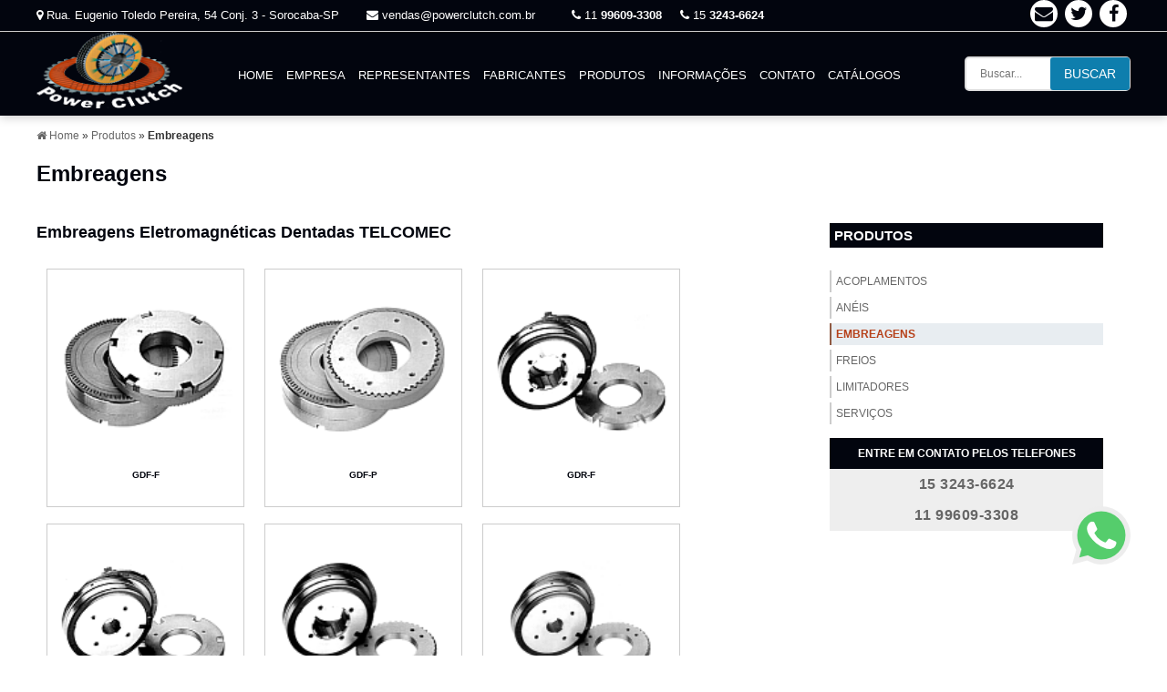

--- FILE ---
content_type: text/css
request_url: https://www.powerclutch.com.br/css/style.css
body_size: 8862
content:
/* ==========================================================================Base styles========================================================================== */

* {
    margin: 0;
    padding: 0;
    border: 0;
    outline: 0;
}

.clear {
    clear: both;
}


/** A better looking default horizontal rule*/

hr {
    display: block;
    height: 1px;
    border: 0;
    border-top: 1px solid #ccc;
    margin: 1em 0;
    padding: 0;
}

ul {
    list-style-type: none;
    list-style: none;
    margin: 0;
    padding: 0;
}


/** Remove the gap between images, videos, audio and canvas and the bottom of* their containers: h5bp.com/i/440*/

audio,
canvas,
img,
video {
    vertical-align: middle;
}


/** Remove default fieldset styles.*/

fieldset {
    border: 0;
    margin: 0;
    padding: 0;
}


/** Allow only vertical resizing of textareas.*/

textarea {
    resize: vertical;
}


/*SCROLL ASIDE*/

::-webkit-scrollbar-track {
    background-color: #F4F4F4;
}

::-webkit-scrollbar {
    width: 8px;
    background: #F4F4F4;
}

::-webkit-scrollbar-thumb {
    background: #0e7ead;
}

::selection {
    background: #0e7ead;
    color: #fff
}


/*END SCROLL ASIDE*/


/* ==========================================================================Browse Happy prompt========================================================================== */

.browsehappy {
    margin: 0.2em 0;
    background: #ccc;
    color: #000;
    padding: 0.2em 0;
}


/*==========================================================================Geral==========================================================================*/

body {
    font-size: 1rem;
    font-family: 'Open Sans', sans-serif;
    color: #444;
    /* background: #eee; */
}

h1 {
    color: #02050e;
    font-size: 24px;
    text-decoration: none;
    margin: 20px 0;
}

h2 {
    font-size: 18px;
    text-decoration: none;
    margin: 20px 0;
    color: #02050e;
}

h3,
h4 {
    font-size: 12px;
    color: #02050e;
    text-decoration: none;
    margin: 15px 0;
}

a {
    color: #a64221;
    text-decoration: none;
}

a:hover {
    text-decoration: none;
}

a.tel {
    text-decoration: none;
    color: inherit;
}


/*==================================================Header==================================================*/

.topofixo {
    position: fixed;
    width: 100%;
    z-index: 10;
    top: 0px;
}

.topofixo .logo img {
    /* width: 120px; */
    /* transition: .3s; */
}

.topofixo #menu2 {
    /* font-size: 14px; */
    /* margin: 24px 0 0 0; */
    /* margin-right: 10px; */
    /* text-transform: uppercase; */
}

.topofixo .topo {
    display: block;
}

header {
    margin: 0 auto;
    background: #02050e;
    box-shadow: 0 2px 10px #ccc;
}

header .logo {
    float: left;
    /* margin: 20px 0; */
}

header .logo img {
    width: 160px;
    transition: .3s;
}

header .right {
    float: right;
    text-align: right;
    color: #666;
    font-size: 12px;
    margin: 17px 0px;
}

header .right strong {
    font-size: 20px;
}


/* TOPO MOBILE */


/* HIDE ON DESKTOP */

.show-mobile {
    display: none;
}

.social-inline {
    display: inline;
}

.flex-top-icons {
    display: none;
}


/* SHOW ON MOBILE */

@media only screen and (max-width: 765px) {
    .show-mobile {
        display: block;
    }
    .flex-top-icons {
        display: flex;
        justify-content: center;
        align-items: center;
    }
    .flex-top-icons a {
        display: flex;
        justify-content: center;
        align-items: center;
        background: rgba(255, 255, 255, 0.1);
        color: white;
        width: 50px;
        height: 50px;
        border-radius: 50%;
        font-size: 24px;
    }
    /*.flex-top-icons a:first-child{
    background: rgba(255, 255, 255, 0.1);
    color: white;
}
.flex-top-icons a:nth-child(2){
    background: rgba(255, 255, 255, 0.1);
    color: white;
}*/
}


/* END TOPO MOBILE */


/*==================================================Menu==================================================*/

header #menu {
    clear: both;
    position: relative;
    height: 40px;
    background: #E4E4E4;
    font-size: 15px;
    text-align: center;
}

header #menu li {
    position: relative;
    display: inline-block;
}

header #menu a {
    display: block;
    color: #666;
    text-decoration: none;
    padding: 8px 30px;
    height: 25px;
    text-align: center;
    transition: all .3s linear;
    /* Efeito de Transição dos itens do header #menu e sub-header #menu */
}

header #menu a:hover,
header #menu li:hover a {
    color: #FFF;
    background: #02050e;
}

header #menu table {
    border-collapse: collapse;
    position: absolute;
    left: 0;
    top: 0;
}

header #menu .dropdown .sub-menu {
    display: none;
    position: absolute;
    top: 41px;
    left: 0;
    margin: 0;
    height: auto;
    width: 230px;
    z-index: 7;
    background: #02050e;
}

header #menu .dropdown:hover .sub-menu {
    display: block;
}

header #menu .dropdown:hover .sub-menu li {
    position: relative;
    float: left;
    width: 230px;
    margin: 0;
    padding: 0;
}

header #menu .dropdown:hover .sub-menu li a {
    display: block;
    width: 220px;
    font-size: 13px;
    padding: 5px;
    height: auto;
    text-align: left;
    text-decoration: none;
    color: #fff;
}

header #menu .dropdown:hover .sub-menu li a:hover {
    background: #1a5b8f;
    color: #FFF;
    /* text-decoration:underline; */
}

header #menu .dropdown ul li.dropdown .sub-menu {
    display: none;
    position: absolute;
    top: 0px;
    left: 200px;
    margin: 0;
    height: auto;
    width: 190px;
    z-index: 7;
}

header #menu .dropdown ul li.dropdown:hover .sub-menu {
    display: block;
}

header #menu .dropdown .sub-menu-info {
    display: none;
    position: absolute;
    top: 31px;
    left: 0;
    margin: 0;
    height: 400px;
    width: 300px;
    z-index: 7;
    background: #02050e;
    overflow-y: scroll;
    overflow-x: hidden;
}

header #menu .dropdown:hover .sub-menu-info {
    display: block;
}

header #menu .dropdown:hover .sub-menu-info li {
    position: relative;
    float: left;
    width: 300px;
    margin: 0;
    padding: 0;
}

header #menu .dropdown:hover .sub-menu-info li a {
    display: block;
    width: 290px;
    font-size: 12px;
    padding: 5px;
    height: auto;
    text-align: left;
    text-decoration: none;
    color: #fff;
}

header #menu .dropdown:hover .sub-menu-info li a:hover {
    background: #1a5b8f;
    color: #FFF;
    /* text-decoration:underline; */
}

header #menu .dropdown ul li.dropdown .sub-menu-info {
    display: none;
    position: absolute;
    top: 0px;
    left: 200px;
    margin: 0;
    height: auto;
    width: 190px;
    z-index: 7;
}

header #menu .dropdown ul li.dropdown:hover .sub-menu-info {
    display: block;
}

header #menu2 {
    /* height: 30px; */
    font-size: 15px;
    text-align: center;
    float: right;
    margin: 30px 0 0 0;
    margin-right: 65px;
    text-transform: uppercase;
}

header #menu2 li {
    position: relative;
    display: inline-block;
}

header #menu2 a {
    display: block;
    color: #fff;
    text-decoration: none;
    padding: 10px 5px;
    box-sizing: border-box;
    /* height: 25px; */
    text-align: center;
    transition: all .3s linear;
    /* Efeito de Transição dos itens do header #menu2 e sub-header #menu2 */
    border-radius: 5px;
    font-size: 13px;
}

header #menu2 a:hover,
header #menu2 li:hover a {
    color: #FFF;
    background: #0e7ead;
}

header #menu2 table {
    border-collapse: collapse;
    position: absolute;
    left: 0;
    top: 0;
}

header #menu2 .dropdown .sub-menu {
    display: none;
    position: absolute;
    top: 30px;
    left: 0;
    margin: 0;
    height: auto;
    width: 230px;
    z-index: 7;
    background: #0e7ead;
}

header #menu2 .dropdown:hover .sub-menu {
    display: block;
}

header #menu2 .dropdown:hover .sub-menu li {
    position: relative;
    float: left;
    width: 100%;
    margin: 0;
    padding: 0;
}

header #menu2 .dropdown:hover .sub-menu li a {
    display: block;
    width: 100%;
    font-size: 13px;
    padding: 5px;
    text-align: left;
    text-decoration: none;
    color: #fff;
    height: auto;
}

header #menu2 .dropdown:hover .sub-menu li a:hover {
    background: #ffffff;
    color: #02050e;
    /* text-decoration:underline; */
}

header #menu2 .dropdown ul li.dropdown .sub-menu {
    display: none;
    position: absolute;
    top: 0px;
    left: 200px;
    margin: 0;
    height: auto;
    width: 190px;
    z-index: 7;
}

header #menu2 .dropdown ul li.dropdown:hover .sub-menu {
    display: block;
}

header #menu2 .dropdown .sub-menu-info {
    display: none;
    position: absolute;
    top: 31px;
    left: 0;
    margin: 0;
    height: 400px;
    width: 300px;
    z-index: 7;
    background: #0e7ead;
    overflow-x: hidden;
    overflow-y: scroll;
}

header #menu2 .dropdown:hover .sub-menu-info {
    display: block;
}

header #menu2 .dropdown:hover .sub-menu-info li {
    position: relative;
    float: left;
    width: 300px;
    margin: 0;
    padding: 0;
}

header #menu2 .dropdown:hover .sub-menu-info li a {
    display: block;
    width: 290px;
    font-size: 12px;
    height: auto;
    padding: 5px;
    text-align: left;
    text-decoration: none;
    color: #fff;
}

header #menu2 .dropdown:hover .sub-menu-info li a:hover {
    background: #ffffff;
    color: #02050e;
    /* text-decoration:underline; */
}

header #menu2 .dropdown ul li.dropdown .sub-menu-info {
    display: none;
    position: absolute;
    top: 0px;
    left: 200px;
    margin: 0;
    height: auto;
    width: 190px;
    z-index: 7;
}

header #menu2 .dropdown ul li.dropdown:hover .sub-menu-info {
    display: block;
}


/*==================================================Content==================================================*/

.wrapper {
    width: 100%;
    max-width: 1200px;
    margin: 0 auto;
}

.content {
    /* padding:0 15px; */
}

section {
    float: left;
    width: 100%;
    padding: 0;
    min-height: 340px;
}

section p {
    font-size: 16px;
    text-align: justify;
    line-height: 25px;
    letter-spacing: 0.5px;
}

article {
    float: left;
    width: 70%;
}

article p {
    margin: 1.5em 0;
}

article strong {
    font-weight: normal;
}

article.full {
    width: 100%;
}

article .alerta {
    font-size: 12px;
    color: #444;
    font-weight: bold;
}

.title-breadcrumb {
    background: #02050e;
    box-sizing: border-box;
    padding: 20px 0;
    margin-bottom: 30px;
}

.title-breadcrumb h1 {
    color: white;
    margin: 0;
}

.title-breadcrumb #breadcrumb {
    width: auto;
    margin-top: 0px;
    float: right;
    background: white;
    border-radius: 5px;
    box-sizing: border-box;
    padding: 10px;
}

.title-breadcrumb #breadcrumb a {
    color: #666;
    text-decoration: none;
}

.title-breadcrumb #breadcrumb a:hover {
    color: #bbb;
    text-decoration: none;
}

#breadcrumb {
    display: inline-block;
    clear: both;
    width: 100%;
    color: #333;
    font-size: 12px;
    margin-top: 15px;
}

#breadcrumb div {
    display: inline;
}

#breadcrumb a {
    color: #666;
    text-decoration: none;
}

#breadcrumb a:hover {
    color: #bbb;
    text-decoration: none;
}

.list {
    margin: 0 0 20px 40px;
}

.list li {
    list-style: disc;
    margin: 6px 0;
    line-height: 1.5em;
    font-size: 14px;
}

.picture-legend {
    background: #eee;
    display: inline-block;
    padding: 3px;
}

.picture-legend strong {
    clear: both;
    display: block;
    text-align: right;
    font-weight: normal;
    padding: 4px;
    font-size: 9px;
}

.picture-legend img {
    margin: 0 auto;
    display: block;
}

.picture-left {
    float: left;
    margin: 0 20px 0 0;
    max-width: 50%;
}

.picture-right {
    float: right;
    margin: 0 0 0 20px;
    max-width: 50%;
}

.picture-center {
    margin: 0 auto;
    display: block;
}

.btn {
    text-decoration: none;
    color: #fff;
    background: #0e7ead;
    padding: 10px 15px;
    box-sizing: border-box;
    margin: 10px auto;
    font-size: 14px;
    display: inline-block;
    border-radius: 3px;
    transition: .3s;
    text-transform: uppercase;
}

.btn:hover {
    opacity: 0.9;
}

.topo {
    background: #02050e;
    color: white;
    font-size: 13px;
    border-bottom: 1px solid #ccc;
    line-height: 34px;
    padding: 0px 10px;
}

.topo a {
    color: white;
    margin: 0 10px;
    text-decoration: none;
}

header .topo .social {
    display: flex;
    float: right;
}

.conteudo-index {
    background: #02050e;
    box-sizing: border-box;
    padding: 40px 0px;
}

.conteudo-index h2,
.conteudo-index h1 {
    color: #fff;
}

.conteudo-index p {
    color: #444;
}


/*==================================================Thumbnails==================================================*/

.thumbnails {
    display: inline-block;
    list-style: none;
    list-style-type: none;
}

.thumbnails li {
    float: left;
    width: 215px;
    height: 260px;
    margin: 10px 12px;
    text-align: center;
    text-transform: uppercase;
    transition: .3s;
    padding: 10px;
    box-sizing: border-box;
    outline: 1px solid #CCC;
}

.thumbnails li:hover img {
    opacity: 0.9;
}

.thumbnails li:hover h2 {
    opacity: 0.9;
}

.thumbnails img {
    width: 100%;
    height: 200px;
    object-fit: contain;
    transition: .3s;
}

.thumbnails h2 {
    font-size: 10px;
    background: #ffffff;
    /* height: 22px; */
    padding: 10px 0px;
    margin-top: 0px;
    transition: .3s;
    /* color:  #fff; */
}

.thumbnails a {
    text-decoration: none;
    color: #02050e;
}

.thumbnails a:hover {
    text-decoration: none;
}


/*==================================================Sidebar==================================================*/

aside {
    float: left;
    width: 25%;
    margin: 0 0 0 30px;
    text-transform: uppercase;
}

aside h2 a {
    display: block;
    padding: 5px;
    font-size: 15px;
    background: #02050e;
    color: #fff;
    text-decoration: none;
}

aside nav {
    list-style: none;
    list-style-type: none;
    margin: 0 0 0 0;
    padding: 0;
}

aside li {
    margin: 5px 0 0 0;
}

aside li a {
    font-size: 12px;
    display: block;
    padding: 5px;
    color: #666;
    transition: all .3s linear;
    text-decoration: none;
    border-left: 2px solid #cccccc;
}

aside nav li a:hover {
    border-left: 2px solid #000;
}

aside h3 {
    color: #fff;
    background: #02050e;
    padding: 10px 0;
    margin-bottom: 0;
    text-align: center;
}

aside p {
    background: #eee;
    margin: 0;
    text-align: center;
}

aside strong {
    font-size: 16px;
    line-height: 34px;
    color: #666;
}

aside a {
    text-decoration: none;
}

aside nav ul {
    max-height: 700px;
    overflow: scroll;
    height: auto;
}


/*==================================================Includes==================================================*/


/*  Saiba mais */

.more {
    margin-bottom: 20px;
}

.more h2 strong {
    font-size: 16px;
}


/*  Gallery  */

.gallery {
    display: inline-block;
    list-style-type: none;
    list-style: none;
}

.gallery li {
    float: left;
    margin: 5px;
    text-align: center;
    transition: .3s;
}

.gallery li:hover {
    opacity: 0.9;
    transform: scale(1.05);
}

.gallery li img {
    width: 120px;
    height: 120px;
    object-fit: cover;
    border-radius: 5px;
    border: 2px solid #ddd;
}

p.ampliar {
    color: #F30;
    font-size: 11px;
    margin: 5px 0;
}


/*  Social midia  */

.compartilhe {
    font-size: 0.75em;
    margin: 0.5em 0;
    display: block;
    font-weight: bold;
}

.social-media {
    display: inline-block;
    padding: 0;
    margin: 5px 0;
}

.social-media li {
    float: left;
    margin-right: 10px;
}

.bt-twitter {
    text-indent: -5000px;
    overflow: hidden;
    display: block;
    width: 55px;
    height: 20px;
    background: url(../imagens/icones/tweet.png) no-repeat 0 0;
}

.bt-twitter:hover {
    background-position: 0px -20px;
}


/*  Páginas relacionadas  */

.related-posting-title {
    font-size: 22px;
}

.related-posting {
    list-style: none;
    list-style-type: none;
    margin: 0;
    padding: 0;
}

.row {
    clear: both;
    display: block;
    background: #E8E8E8;
    border-left: 3px solid #ccc;
    padding: 10px 20px;
    transition: all .3s linear;
    min-height: 85px;
    margin: 0 0 2px 0;
    overflow: hidden;
}

.row:hover {
    border-left: 3px solid #666;
}

.row img {
    display: block;
    float: left;
    width: 80px;
    height: 80px;
    border: 1px solid #CCC;
    margin: 0 10px 0 0;
}

.row p {
    font-size: 12px;
    line-height: 15px;
    margin-bottom: 0;
}

.row a {
    color: #666;
    text-decoration: none;
}

.row p a {
    color: #69747b;
}

.row strong {
    font-size: 12px;
}


/*  Tabs regiões  */

.hide {
    position: absolute;
    top: -9999px;
    left: -9999px;
}

#servicosTabsDois .list-wrap {
    background: #eee;
    padding: 10px;
    margin: 0 0 15px 0;
    font-size: 10px;
}

#servicosTabsDois ul {
    list-style: none;
    display: inline-block;
}

#servicosTabsDois .list-wrap li {
    width: 160px;
    float: left;
    color: #666;
}

#servicosTabsDois .nav {
    overflow: hidden;
    margin: 0;
    padding: 0;
}

#servicosTabsDois .nav li {
    float: left;
    margin: 0 10px 0 0;
}

#servicosTabsDois .nav li.last {
    margin-right: 0;
}

#servicosTabsDois .nav li a {
    display: block;
    text-decoration: none;
    padding: 12px;
    background: #ddd;
    transition: all .3s linear;
    color: #666;
    font-size: 12px;
    text-align: center;
    border: 0;
}

#servicosTabsDois .nav li a:hover,
#servicosTabsDois .nav li a:focus {
    background: #999;
    color: #fff;
}

#servicosTabsDois ul li.nav-two a.current {
    background-color: #eee !important;
    color: #666;
}


/*  Copyright  */

.copyright {
    font-size: 10px;
    color: #666;
}

.copyright a {
    font-size: 10px;
    color: #666;
}


/*==================================================Footer==================================================*/

footer {
    clear: both;
    margin-top: 15px;
    padding: 15px;
    background: #333;
}

.contact-footer {
    color: #fff;
    font-weight: bolder;
}

.contact-footer strong {
    font-size: 18px;
    /* letter-spacing: -1px; */
}

.contact-footer a {
    text-decoration: none;
    color: #fff;
}

footer address {
    margin: 0 0 10px 0;
    font-size: 12px;
    font-style: normal;
    line-height: 15px;
}

footer address span {
    margin: 0 0 5px 0;
    font-size: 14px;
    font-weight: bold;
    display: block;
}

footer .menu-footer {
    text-align: right;
}

footer .menu-footer nav {
    margin: 10px 0;
    display: flex;
    justify-content: center;
    align-items: center;
}

footer .menu-footer nav li {
    display: inline;
    padding: 0 10px 0 0;
}

footer .menu-footer nav li a {
    color: #eee;
    font-size: 13px;
    text-decoration: none;
}

footer .menu-footer nav li a:hover {
    color: #bbb;
}

footer .social {
    margin: 15px 0 0 0;
    float: right;
}

footer .social .social-icons:hover {
    opacity: 1;
    background: #FFF;
    color: #02050e;
}

footer .social .social-icons {
    width: auto;
    border-radius: 10px;
    transition-property: all;
    transition-duration: 0.3s;
    padding: 10px;
    display: block;
    margin: 0 0 0 5px;
    float: right;
    font-size: 18px;
    background: #0e7ead;
    color: #FFF;
    min-width: 25px;
    min-height: 20px;
    text-align: center;
    /* box-shadow: 2px 2px 2px #ccc; */
}

.copyright-footer {
    text-align: left;
    font-size: 11px;
    color: #eee;
    padding: 5px 0;
}

.copyright-footer .selos {
    float: right;
}

.copyright-footer .selos strong {
    background: #fff;
    color: #363b36;
    padding: 0px 5px;
}

.copyright-footer .selos a {
    margin: 0 0 0 5px;
    color: #B7B7B7;
    text-decoration: none;
    opacity: 0.8;
    transition-property: all;
    transition-duration: 0.3s;
}

.copyright-footer .selos a:hover {
    opacity: 1;
}

.selos {
    display: flex;
    justify-content: center;
    align-items: center;
}


/*==================================================Página Contato (Formulario)==================================================*/

.contact {
    display: block;
    padding: 0 20px;
}

.form {
    float: left;
    width: 50%;
}

.form label {
    width: 185px;
    font-weight: bold;
    padding-right: 5px;
    font-size: 13px;
    display: table-cell;
    vertical-align: middle;
}

.form label span {
    font-size: 9px;
    color: #C00;
}

.form input,
.form textarea,
.form select {
    width: 80%;
    margin: 10px 0 4px 0;
    padding: 8px 5px;
    border: solid 1px #CFCFCF;
    font-size: 16px;
    box-sizing: border-box;
}

input#ddd {
    width: 17%;
}

input#telefone {
    width: 59%;
}

@media screen and (max-width: 420px) {
    .form input,
    .form textarea,
    .form select {
        width: 100%;
    }
    input#ddd {
        width: 30%;
    }
    input#telefone {
        width: 67%;
    }
    .form textarea {
        width: 100% !important;
    }
}

input.ir {
    width: 40%;
    max-width: 150px;
}

.form textarea {
    width: 80%;
    font-family: fonte;
    margin-bottom: 18px;
}

.form input:focus,
.form textarea:focus,
.form select:focus {
    background: #eee;
}

.form .ir {
    border: solid 1px #666;
    background: #ffffff;
    padding: 10px 18px;
    color: #666;
    cursor: pointer;
    border-radius: 5px;
    width: 40%;
    max-width: 150px;
    transition: all 300ms ease-in-out;
}

.form .ir:hover {
    background: #2ecc71;
    color: #ffffff;
    border-color: #2ecc71;
}

.bt-submit {
    display: block;
    margin: 5px 0 0 0;
}

.form span.obrigatorio {
    font-size: 0.8em;
    color: #C00;
    margin-top: 10px;
}

.form label.error {
    display: block;
    color: red;
    margin: 0 .5em 0 0;
    vertical-align: top;
    font-size: 10px;
}

.help {
    font-size: 11px;
    color: #666;
}

.alert {
    color: #FF0000;
}

.contact-form {
    float: right;
    color: #989898;
    font-size: 11px;
    width: 50%;
}

.contact-form strong {
    color: #666;
}


/*==================================================Sitemap==================================================*/

.sitemap {
    margin-left: 30px;
    list-style: none;
    list-style-type: none;
}

.sitemap li {
    font-size: 15px;
    margin: 10px 0;
}

.sitemap li a {
    color: #777;
    font-size: 20px;
    line-height: 25px;
    text-decoration: none;
}

.sitemap li a:hover {
    color: #222 !important;
}

.sitemap li ul {
    margin-left: 35px;
    list-style: none;
    list-style-type: none;
}

.sitemap li ul li {
    margin: 5px 0;
    padding: 0;
}

.sitemap li ul li a {
    font-size: 12px;
    color: #777;
}

.sitemap li ul li ul li {
    margin: 5px 0;
}

.sitemap li ul li ul li a {
    font-size: 13px;
    color: #777;
}

.sitemap li a:hover {
    color: #999;
}

.sitemap .fa {
    display: none;
}

.sitemap br {
    display: none;
}


/*========================================Page not found========================================*/

.msg-404 {
    position: relative;
    font-size: 22px;
    line-height: 34px;
    color: #A7A9AC;
    margin-bottom: 30px;
}

.menu-404 {
    background: #F8F8F8;
    width: 95%;
    padding: 15px;
    margin-bottom: 20px;
    float: left;
}

.menu-404 a {
    display: block;
    margin: 0 auto;
}


/*CUSTOM RULES*/

.less-magin {
    margin: 2px 0px;
}

.nomargin {
    margin: 0!important;
}

.flex {
    display: flex !important;
}

.flex-center-v {
    justify-content: center !important;
}

.flex-footer {
    display: flex;
    justify-content: center;
    margin-top: 0px;
    margin-bottom: 25px;
}

.conteudo-index a {
    color: #fff;
}

.shadow {
    box-shadow: 0px 0px 20px #ccc;
    border-radius: 10px;
}

#iframe-show {
    width: 100%;
    box-sizing: border-box;
    text-align: center;
}

#iframe-show img {}

.iframe-caroussel {
    cursor: pointer;
    transition: .3s;
}

.iframe-caroussel:hover {
    transform: scale(1.05);
}

h2.instrucao-montagem {
    background: red;
    padding: 5px;
    box-sizing: border-box;
    font-size: 16px;
}

.nopadding {
    padding: 0 !important;
}

article.btn-col .grid .btn {
    width: 100%;
    font-size: 12px;
    text-align: center;
    height: 50px;
    display: flex;
    justify-content: center;
    align-items: center;
    margin: 0;
}


/*END CUSTOM*/


/* ==========================================================================Helper classes========================================================================== */


/** Image replacement*/

.ir {
    background-color: transparent;
    border: 0;
    overflow: hidden;
    /* IE 6/7 fallback */
    /**text-indent: -9999px;*/
}

.ir:before {
    content: "";
    display: block;
    width: 0;
    height: 150%;
}


/** Hide from both screenreaders and browsers: h5bp.com/u*/

.hidden {
    display: none !important;
    visibility: hidden;
}


/** Hide only visually, but have it available for screenreaders: h5bp.com/v*/

.visuallyhidden {
    border: 0;
    clip: rect(0 0 0 0);
    height: 1px;
    margin: -1px;
    overflow: hidden;
    padding: 0;
    position: absolute;
    width: 1px;
}


/** Extends the .visuallyhidden class to allow the element to be focusable* when navigated to via the keyboard: h5bp.com/p*/

.visuallyhidden.focusable:active,
.visuallyhidden.focusable:focus {
    clip: auto;
    height: auto;
    margin: 0;
    overflow: visible;
    position: static;
    width: auto;
}


/** Hide visually and from screenreaders, but maintain layout*/

.invisible {
    visibility: hidden;
}


/** Clearfix: contain floats** For modern browsers* 1. The space content is one way to avoid an Opera bug when the*    `contenteditable` attribute is included anywhere else in the document.*    Otherwise it causes space to appear at the top and bottom of elements*    that receive the `clearfix` class.* 2. The use of `table` rather than `block` is only necessary if using*    `:before` to contain the top-margins of child elements.*/

.clearfix:before,
.clearfix:after {
    content: " ";
    /* 1 */
    display: table;
    /* 2 */
}

.clearfix:after {
    clear: both;
}


/** For IE 6/7 only* Include this rule to trigger hasLayout and contain floats.*/

.clearfix {
    /**zoom: 1;*/
}

.slicknav_menu {
    display: none;
}

.slicknav_nav .fa {
    display: none;
}

.slicknav_nav br {
    display: none;
}


/*==================================================Layout responsivo com Grid==================================================*/

.grid {
    box-sizing: border-box;
    -webkit-box-sizing: border-box;
    -moz-box-sizing: border-box;
}

.grid:after {
    content: "";
    clear: both;
    display: block;
}

[class*="col-"] {
    float: left;
    padding: 15px;
    box-sizing: border-box;
}


/* [class*="col-"] iframe {display: block;margin: 0 auto;width: 100%;max-width: 300px;height: 200px;border: 0;} */

.col-1 {
    width: 8.33%;
}

.col-2 {
    width: 16.66%;
}

.col-3 {
    width: 25%;
}

.col-4 {
    width: 33.33%;
}

.col-5 {
    width: 41.66%;
}

.col-6 {
    width: 50%;
}

.col-7 {
    width: 58.33%;
}

.col-8 {
    width: 66.66%;
}

.col-9 {
    width: 75%;
}

.col-10 {
    width: 83.33%;
}

.col-11 {
    width: 91.66%;
}

.col-12 {
    width: 100%;
}

.txtcenter {
    text-align: center;
}

.txtleft {
    text-align: left;
}

.txtright {
    text-align: right;
}

.pd {
    padding: 0;
}

.fright {
    float: right;
}

.fleft {
    float: left;
}

.fwidth {
    width: 100%;
}

.center-block {
    display: block;
    margin: 0 auto;
}


/*========================================Fancy Box - Lightbox========================================*/

#title-empresa h2 {
    font-size: 14px;
    background: #E9E9E9;
    padding: 4px 10px;
    line-height: 15px;
    color: #717171;
    text-transform: uppercase;
    text-decoration: none;
    margin: 0 0 10px 0;
    font-weight: 500;
    border-radius: 8px;
}

#title-keyword h3 {
    font-size: 12px;
    padding: 0 10px;
    line-height: 15px;
    color: #717171;
    text-decoration: none;
    margin: 0 0 10px 0;
    border-radius: 8px;
}


/*! fancyBox v2.1.5 fancyapps.com | fancyapps.com/fancybox/#license */

.fancybox-image,
.fancybox-inner,
.fancybox-nav,
.fancybox-nav span,
.fancybox-outer,
.fancybox-skin,
.fancybox-tmp,
.fancybox-wrap,
.fancybox-wrap iframe,
.fancybox-wrap object {
    padding: 0;
    margin: 0;
    border: 0;
    outline: 0;
    vertical-align: top
}

.fancybox-wrap {
    position: absolute;
    top: 0;
    left: 0;
    z-index: 8020
}

.fancybox-skin {
    position: relative;
    background: #f9f9f9;
    color: #444;
    text-shadow: none;
    -webkit-border-radius: 4px;
    -moz-border-radius: 4px;
    border-radius: 4px
}

.fancybox-opened {
    z-index: 8030
}

.fancybox-opened .fancybox-skin {
    -webkit-box-shadow: 0 10px 25px rgba(0, 0, 0, .5);
    -moz-box-shadow: 0 10px 25px rgba(0, 0, 0, .5);
    box-shadow: 0 10px 25px rgba(0, 0, 0, .5)
}

.fancybox-inner,
.fancybox-outer {
    position: relative
}

.fancybox-inner {
    overflow: hidden
}

.fancybox-type-iframe .fancybox-inner {
    -webkit-overflow-scrolling: touch
}

.fancybox-error {
    color: #444;
    font: 14px/20px "Helvetica Neue", Helvetica, Arial, sans-serif;
    margin: 0;
    padding: 15px;
    white-space: nowrap
}

.fancybox-iframe,
.fancybox-image {
    display: block;
    width: 100%;
    height: 100%
}

.fancybox-image {
    max-width: 100%;
    max-height: 100%
}

#fancybox-loading,
.fancybox-close,
.fancybox-next span,
.fancybox-prev span {
    background-image: url(images-fancy/fancybox_sprite.png)
}

#fancybox-loading {
    position: fixed;
    top: 50%;
    left: 50%;
    margin-top: -22px;
    margin-left: -22px;
    background-position: 0 -108px;
    opacity: .8;
    cursor: pointer;
    z-index: 8060
}

#fancybox-loading div {
    width: 44px;
    height: 44px;
    background: url(images-fancy/fancybox_loading.gif) center center no-repeat
}

.fancybox-close {
    position: absolute;
    top: -18px;
    right: -18px;
    width: 36px;
    height: 36px;
    cursor: pointer;
    z-index: 8040
}

.fancybox-nav {
    position: absolute;
    top: 0;
    width: 40%;
    height: 100%;
    cursor: pointer;
    text-decoration: none;
    background: url(images-fancy/blank.gif);
    -webkit-tap-highlight-color: transparent;
    z-index: 8040
}

.fancybox-prev {
    left: 0
}

.fancybox-next {
    right: 0
}

.fancybox-nav span {
    position: absolute;
    top: 50%;
    width: 36px;
    height: 34px;
    margin-top: -18px;
    cursor: pointer;
    z-index: 8040;
    visibility: hidden
}

.fancybox-prev span {
    left: 10px;
    background-position: 0 -36px
}

.fancybox-next span {
    right: 10px;
    background-position: 0 -72px
}

.fancybox-nav:hover span {
    visibility: visible
}

.fancybox-tmp {
    position: absolute;
    top: -99999px;
    left: -99999px;
    visibility: hidden;
    max-width: 99999px;
    max-height: 99999px;
    overflow: visible!important
}

.fancybox-lock {
    overflow: hidden!important;
    width: auto
}

.fancybox-lock body {
    overflow: hidden!important
}

.fancybox-lock-test {
    overflow-y: hidden!important
}

.fancybox-overlay {
    position: absolute;
    top: 0;
    left: 0;
    overflow: hidden;
    display: none;
    z-index: 8010;
    background: url(images-fancy/fancybox_overlay.png)
}

.fancybox-overlay-fixed {
    position: fixed;
    bottom: 0;
    right: 0
}

.fancybox-lock .fancybox-overlay {
    overflow: auto;
    overflow-y: scroll
}

.fancybox-title {
    visibility: hidden;
    font: 400 13px/20px "Helvetica Neue", Helvetica, Arial, sans-serif;
    position: relative;
    text-shadow: none;
    z-index: 8050
}

.fancybox-opened .fancybox-title {
    visibility: visible
}

.fancybox-title-float-wrap {
    position: absolute;
    bottom: 0;
    right: 50%;
    margin-bottom: -35px;
    z-index: 8050;
    text-align: center
}

.fancybox-title-float-wrap .child {
    display: inline-block;
    margin-right: -100%;
    padding: 2px 20px;
    background: 0 0;
    background: rgba(0, 0, 0, .8);
    -webkit-border-radius: 15px;
    -moz-border-radius: 15px;
    border-radius: 15px;
    text-shadow: 0 1px 2px #222;
    color: #FFF;
    font-weight: 700;
    line-height: 24px;
    white-space: nowrap
}

.fancybox-title-outside-wrap {
    position: relative;
    margin-top: 10px;
    color: #fff
}

.fancybox-title-inside-wrap {
    padding-top: 10px
}

.fancybox-title-over-wrap {
    position: absolute;
    bottom: 0;
    left: 0;
    color: #fff;
    padding: 10px;
    background: #000;
    background: rgba(0, 0, 0, .8)
}

.active-menu-topo {
    color: #32326b;
    font-weight: bold;
}

.active-menu-aside {
    color: rgb(182, 64, 25);
    background-color: rgba(36, 84, 123, 0.1);
    border-left: 2px solid #905a42;
    font-weight: bold;
}


/*==========================================================================Tabela==========================================================================*/

.tg {
    border-collapse: collapse;
    border-spacing: 0;
    table-layout: fixed;
    width: 100%;
}

.tg td {
    font-size: 12px;
    text-align: center;
    line-height: 30px;
    border-style: solid;
    border-width: 1px;
    overflow: hidden;
    word-break: normal;
    color: #000;
}

.tg th {
    font-size: 14px;
    font-weight: normal;
    padding: 10px 5px;
    border-style: solid;
    border-width: 1px;
    overflow: hidden;
    word-break: normal;
}

.tg .tg-kf0f {
    background-color: #3166ff;
    color: #000000
}

.tabela {
    background: none repeat scroll 0% 0% rgb(33, 114, 179);
    text-align: center;
    line-height: 30px;
}

.tabela p {
    text-align: center;
    line-height: normal;
}

.tabela th {
    border: 1px solid #000;
    color: #ffffff;
}

.tabela-conteudo {
    background: none repeat scroll 0% 0% rgb(229, 236, 244);
    padding: 0cm;
}

.busca {
    border: 1px solid;
    width: 100%;
    box-sizing: border-box;
    padding: 10px 15px;
    border: 2px solid #ddd;
    color: #666;
}

.busca:focus {
    border: 2px solid #02050e;
}

.barra-busca form {
    position: relative;
}

.barra-busca {
    background-color: #e4e4e4;
    border-top: 1px solid #ccc;
    padding: 10px 0;
    box-sizing: border-box;
}

.barra-busca .btn {
    max-width: 100%;
    position: absolute;
    margin: 0;
    top: 3px;
    right: 3px;
}

.barra-busca input[type="search"] {
    width: 100%;
    box-sizing: border-box;
}

.barra-busca2 form {
    position: relative;
    margin-top: 0px;
}

.barra-busca2 {
    padding: 10px 0;
    box-sizing: border-box;
}

.barra-busca2 .btn {
    max-width: 100%;
    position: absolute;
    margin: 0;
    top: 1px;
    right: 1px;
    font-size: 14px;
}

.barra-busca2 input[type="search"] {
    width: 100%;
    box-sizing: border-box;
    border-radius: 5px;
}

.topofixo .barra-busca2 {
    /* padding: 0; */
}


/* ==========================================================================BOTAO TOPO========================================================================== */

#scrollUp {
    bottom: 0;
    right: 30px;
    width: 50px;
    height: 45px;
    margin-bottom: -10px;
    padding: 10px 5px;
    font: 14px/20px sans-serif;
    text-align: center;
    text-decoration: none;
    text-shadow: 0 1px 0 #fff;
    color: #FFF;
    border-radius: 5px 5px 0 0;
    background-color: #02050e;
    -webkit-transition: margin-bottom 150ms linear;
    -moz-transition: margin-bottom 150ms linear;
    -o-transition: margin-bottom 150ms linear;
    transition: margin-bottom 150ms linear;
}

#scrollUp:hover {
    margin-bottom: 0;
    color: #fff
}

#scrollUp-active {
    display: none
}


/* ================================================== THUMBNAILS MOD15 ================================================== */

.thumbnails-mod15 {
    display: inline-block;
    list-style: none;
    list-style-type: none;
}

.thumbnails-mod15 li {
    float: left;
    width: 138px;
    /*height: 250px;*/
    margin: 10px 50px;
    text-align: center;
    /*text-transform: uppercase;*/
    /*transition: .3s;*/
}

.thumbnails-mod15 li:hover img {
    opacity: 0.9;
    transform: scale(1.05);
}

.thumbnails-mod15 li:hover h2 {
    opacity: 0.9;
}

.thumbnails-mod15 img {
    width: 100%;
    height: 138px;
    border-radius: 130px;
    transition: .3s;
    object-fit: cover;
}

.thumbnails-mod15 h2 {
    font-size: 15px;
    /* background: #202020; */
    height: 20px;
    padding: 10px 0px;
    margin-top: 10px;
    border-bottom: 1px solid #ccc;
}

.thumbnails-mod15 a {
    text-decoration: none;
    /*color: #10588d;*/
}

.thumbnails-mod15 a:hover {
    text-decoration: none;
}

@media only screen and (max-width: 765px) {
    .thumbnails-mod15 {
        text-align: center;
        width: 100%;
    }
    .thumbnails-mod15 li {
        margin: 20px auto;
        float: none;
    }
}

.thumbnails li:hover {
    box-shadow: 0px 0px 15px #aaa;
}

.thumbnails li:hover img {
    border: 1px solid #ccc;
}

.margin-icon {
    margin-right: 20px;
}

.max-w-btn {
    width: 200px;
}


/* ==========================================================================

Accordion

========================================================================== */

.drop-list li {
    background: #2172b3;
    width: 100%;
    margin: 10px 0;
    box-sizing: border-box;
    padding: 10px;
    border-radius: 5px;
}

.drop-list li a {
    color: white;
    text-decoration: none;
    display: block;
}

.drop-list li ul li {
    background: #e8f0f7;
}

.drop-list li ul li a {
    display: inline-block;
}

.drop-list li .fa-sort-desc {
    float: right;
}

.drop-list li ul li .gallery li {
    width: auto;
}

.drop-list li ul li .list li {
    margin: 0;
    padding: 0;
    width: auto;
}


/*========================================CSS Mobile========================================*/


/* TABLET */

@media only screen and (min-width:767px) and (max-width: 959px) {
    .wrapper {
        box-sizing: border-box;
        padding: 0 10px;
    }
    header .right a {
        margin: 0px 10px;
    }
    header .right {
        width: 100%;
        text-align: center;
    }
    header .logo {
        text-align: center;
        width: 100%;
    }
    header .logo img {
        margin-top: 10px;
    }
    header nav a {
        padding: 10px 0px;
        width: 142px;
    }
    article img {
        max-width: 100%;
    }
    .gallery li {
        margin: 4px;
    }
    .js .slicknav_menu {
        display: block;
        /* position: fixed; */
        z-index: 11;
        /* width: 100%; */
    }
    .js #menu {
        display: none;
    }
    .js #menu2 {
        display: none;
    }
    .contact-footer a {
        color: white;
        text-decoration: none;
    }
    #servicosTabsDois .nav li a {
        padding: 10px;
    }
    .col-m-1 {
        width: 8.33% !important;
    }
    .col-m-2 {
        width: 16.66% !important;
    }
    .col-m-3 {
        width: 25% !important;
    }
    .col-m-4 {
        width: 33.33% !important;
    }
    .col-m-5 {
        width: 41.66% !important;
    }
    .col-m-6 {
        width: 50% !important;
    }
    .col-m-7 {
        width: 58.33% !important;
    }
    .col-m-8 {
        width: 66.66% !important;
    }
    .col-m-9 {
        width: 75% !important;
    }
    .col-m-10 {
        width: 83.33% !important;
    }
    .col-m-11 {
        width: 91.66% !important;
    }
    .col-m-12 {
        width: 100% !important;
    }
    .hide-tablet {
        display: none;
    }
    .topofixo {
        position: relative;
    }
    #header-block {
        display: none !important;
    }
}


/* Mobile */

@media only screen and (max-width: 765px) {
    .btn {
        display: inline-block;
    }
    .topofixo {
        position: relative;
    }
    .owl-pagination {
        display: none;
    }
    .title-breadcrumb h1 {
        box-sizing: border-box;
        padding: 5px;
    }
    .title-breadcrumb #breadcrumb {
        float: none;
    }
    header .topo .social {
        display: none;
    }
    .wrapper {
        box-sizing: border-box;
        padding: 0 10px;
    }
    header {
        /* padding-top: 54px; */
    }
    header .logo a {
        margin: 0 auto;
    }
    header .logo {
        width: 100%;
        display: block;
        text-align: center;
    }
    header .logo img {
        margin-top: 20px;
        max-width: 100%;
    }
    header .right {
        width: 100%;
        text-align: center;
    }
    .topo .fright {
        float: none;
    }
    .topo {
        text-align: center;
    }
    article {
        width: 100%;
    }
    aside {
        width: 100%;
        margin: 0;
    }
    .gallery img {
        width: 100%;
    }
    .gallery li {
        width: 45%
    }
    .thumbnails li {
        width: 100%;
        margin: 10px 0;
    }
    .thumbnails {
        width: 100%;
        box-sizing: border-box;
        padding: 10px;
    }
    .thumbnails img {
        width: 100%;
    }
    footer .wrapper {
        text-align: center !important
    }
    .copyright-footer {
        text-align: center
    }
    footer .menu-footer nav li {
        display: block;
        background: rgba(0, 0, 0, 0.2);
        margin: 10px 0px;
        text-align: center;
        padding: 10px
    }
    .contact-footer {
        float: none
    }
    .copyright-footer .wrapper {
        text-align: center
    }
    footer .social {
        float: none;
        width: 100%
    }
    .copyright-footer .selos {
        float: none;
        margin: 10px 0px
    }
    .copyright-footer .selos a {
        float: none;
        display: block;
        width: 100%;
        background: rgba(0, 0, 0, 0.2);
        padding: 10px 0px;
        margin: 10px 0px
    }
    footer .social .social-icons {
        float: none;
        padding: 10px 0px;
        margin: 10px 0px;
        width: 100%;
        text-align: center
    }
    .contact-footer a {
        color: white;
        text-decoration: none;
    }
    .contact-footer {
        margin-right: 0;
    }
    .js #menu {
        display: none;
    }
    .js #menu2 {
        display: none;
    }
    .js .slicknav_menu {
        display: block;
    }
    #servicosTabsDois .nav li a {
        padding: 8px;
        font-size: 13px;
        width: 100%;
    }
    .hide-mobile {
        display: none;
    }
    .contact {
        padding: 0;
    }
    .form {
        width: 100%;
    }
    .contact-form {
        float: none;
        width: 100%;
    }
    #header-block {
        display: none !important;
    }
}


/*=======================================VERSAO MOBILE PARA CELULARES PEQUENOS======================================*/

@media only screen and (max-width:480px) {
    [class*="col-"] {
        width: 100%;
    }
    #slide-show {
        height: 880px !important;
    }
}


/*Mobile Menu Core Style*/

.slicknav_btn {
    position: relative;
    display: block;
    vertical-align: middle;
    float: right;
    padding: 0.438em 0.625em 0.438em 0.625em;
    line-height: 1.125em;
    cursor: pointer;
}

.slicknav_menu .slicknav_menutxt {
    display: block;
    line-height: 1.188em;
    float: left;
}

.slicknav_menu .slicknav_icon {
    float: left;
    margin: 0.188em 0 0 0.438em;
}

.slicknav_menu .slicknav_no-text {
    margin: 0
}

.slicknav_menu .slicknav_icon-bar {
    display: block;
    width: 1.125em;
    height: 0.125em;
    -webkit-border-radius: 1px;
    -moz-border-radius: 1px;
    border-radius: 1px;
    -webkit-box-shadow: 0 1px 0 rgba(0, 0, 0, 0.25);
    -moz-box-shadow: 0 1px 0 rgba(0, 0, 0, 0.25);
    box-shadow: 0 1px 0 rgba(0, 0, 0, 0.25);
}

.slicknav_btn .slicknav_icon-bar+.slicknav_icon-bar {
    margin-top: 0.188em
}

.slicknav_nav {
    clear: both
}

.slicknav_nav ul,
.slicknav_nav li {
    display: block
}

.slicknav_nav .slicknav_arrow {
    font-size: 0.8em;
    margin: 0 0 0 0.4em;
}

.slicknav_nav .slicknav_item {
    cursor: pointer;
}

.slicknav_nav .slicknav_row {
    display: block;
}

.slicknav_nav a {
    display: block
}

.slicknav_nav .slicknav_item a,
.slicknav_nav .slicknav_parent-link a {
    display: inline
}

.slicknav_menu:before,
.slicknav_menu:after {
    content: " ";
    display: table;
}

.slicknav_menu:after {
    clear: both
}


/*User Default StyleChange the following styles to modify the appearance of the menu.*/

.slicknav_menu {
    font-size: 16px;
}


/* Button */

.slicknav_btn {
    margin: 5px 5px 6px;
    text-decoration: none;
    text-shadow: 0 1px 1px rgba(255, 255, 255, 0.75);
    -webkit-border-radius: 4px;
    -moz-border-radius: 4px;
    border-radius: 4px;
    background-color: #222222;
}


/* Button Text */

.slicknav_menu .slicknav_menutxt {
    color: #FFF;
    font-weight: bold;
    text-shadow: 0 1px 3px #000;
}


/* Button Lines */

.slicknav_menu .slicknav_icon-bar {
    background-color: #f5f5f5;
}

.slicknav_menu {
    background: #4c4c4c;
    padding: 5px;
}

.slicknav_nav {
    color: #fff;
    margin: 0;
    padding: 0;
    font-size: 0.875em;
}

.slicknav_nav,
.slicknav_nav ul {
    list-style: none;
    overflow: hidden;
}

.slicknav_nav ul {
    padding: 0;
    margin: 0 0 0 20px;
}

.slicknav_nav .slicknav_row {
    padding: 5px 10px;
    margin: 2px 5px;
}

.slicknav_nav a {
    padding: 5px 10px;
    margin: 2px 5px;
    text-decoration: none;
    color: #fff;
}

.slicknav_nav .slicknav_item a,
.slicknav_nav .slicknav_parent-link a {
    padding: 0;
    margin: 0;
}

.slicknav_nav .slicknav_row:hover {
    -webkit-border-radius: 6px;
    -moz-border-radius: 6px;
    border-radius: 6px;
    background: #ccc;
    color: #fff;
}

.slicknav_nav a:hover {
    -webkit-border-radius: 6px;
    -moz-border-radius: 6px;
    border-radius: 6px;
    background: #ccc;
    color: #222;
}

.slicknav_nav .slicknav_txtnode {
    margin-left: 15px;
}

header .topo .social a {
    width: 30px;
    height: 30px;
    display: flex;
    align-items: center;
    justify-content: center;
    background: white;
    color: #02050e;
    border-radius: 50%;
    font-size: 20px;
    margin: 0 4px;
    transition: .3s;
}

header .topo .social a:hover {
    background-color: #68ace3;
    color: white;
}


/* botao whatsapp */

@media screen and (max-width: 420px) {
    .whats-desk {
        display: none !important;
    }
    .whats-mobile {
        display: inline-block !important;
        position: fixed;
        bottom: 40px;
        left: 0;
        z-index: 2000;
        cursor: pointer;
        outline: none!important;
    }
    .whats-mobile img {
        width: 70%;
    }
}

.whats-desk {
    display: inline-block;
    position: fixed;
    bottom: 100px;
    right: 40px;
    z-index: 2000;
    cursor: pointer;
    outline: none!important;
}

.whats-mobile {
    display: none;
}

--- FILE ---
content_type: text/css
request_url: https://www.powerclutch.com.br/css/owl.theme.css
body_size: 310
content:
.owl-theme .owl-controls{margin-top:10px;text-align:center;}
.owl-theme .owl-controls .owl-buttons div{color:#FFF;display:inline-block;margin:5px;padding:3px 10px;font-size:12px;-webkit-border-radius:30px;-moz-border-radius:30px;border-radius:30px;background:#869791;opacity:0.5;}
.owl-theme .owl-controls.clickable .owl-buttons div:hover{opacity:1;text-decoration:none;}
.owl-theme .owl-controls .owl-page{display:inline-block;}
.owl-theme .owl-controls .owl-page span{display:block;width:14px;height:14px;margin:5px 7px;-webkit-border-radius:20px;-moz-border-radius:20px;border-radius:20px;background:#bdbdbd;}
.owl-theme .owl-controls .owl-page.active span,
.owl-theme .owl-controls.clickable .owl-page:hover span{background:#29547c;}
.owl-theme .owl-controls .owl-page span.owl-numbers{height:auto;width:auto;color:#FFF;padding:2px 10px;font-size:12px;-webkit-border-radius:30px;-moz-border-radius:30px;border-radius:30px;}
.owl-item.loading{min-height:150px;}
.owl-demo .item img{display:block;width:auto !important;height:auto;margin: 10px auto;border-radius: 10px;}
.owl-demo .item{box-sizing:border-box;padding:0 10px;}
.owl-demo li.item{width: auto; margin: 0 auto;}


--- FILE ---
content_type: application/javascript; charset=utf-8
request_url: https://www.powerclutch.com.br/js/slide-carousel.js
body_size: 135
content:
$(document).ready(function() {

      $(".owl-demo").owlCarousel({

        autoPlay: 3000,

        items : 5,



        itemsDesktopSmall : [979,4],

         itemsTablet : [768, 3],

                 itemsMobile : [600, 1]

      });

 });